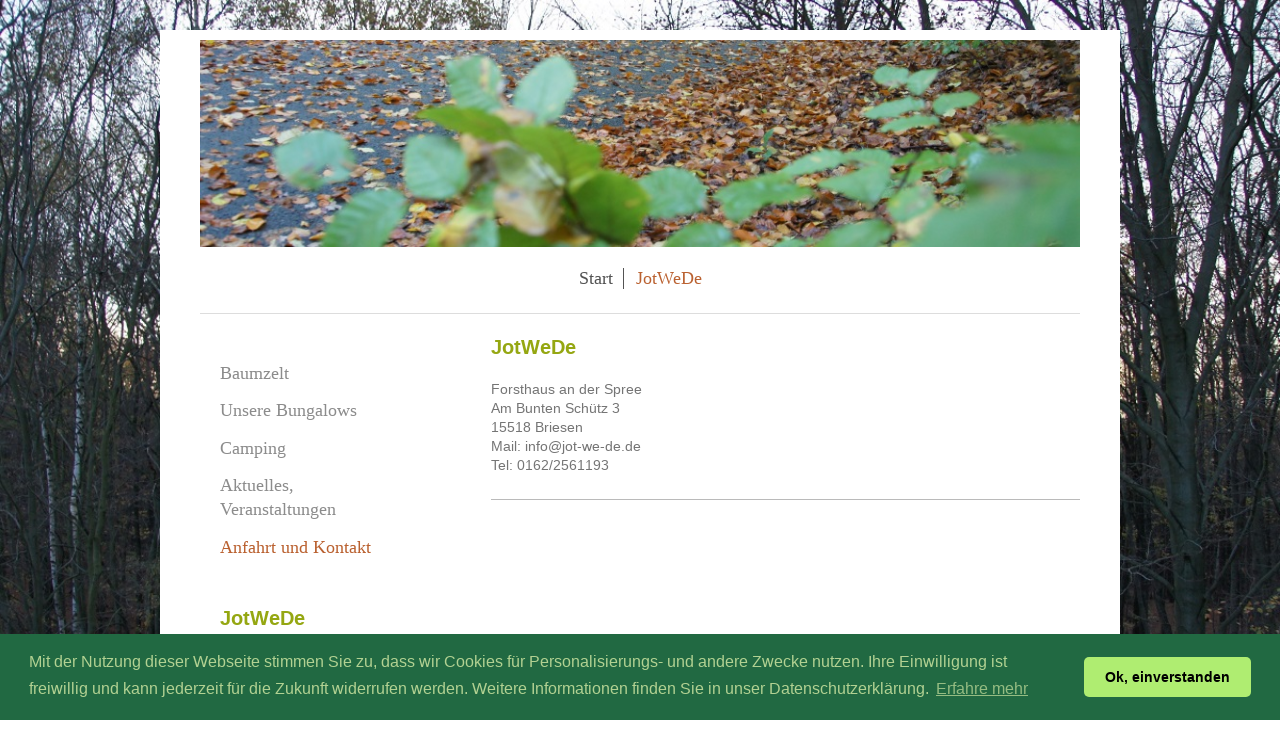

--- FILE ---
content_type: text/html; charset=UTF-8
request_url: http://www.jot-we-de.de/jotwede/anfahrt-und-kontakt/
body_size: 5283
content:
<!DOCTYPE html>
<html lang="de"  ><head prefix="og: http://ogp.me/ns# fb: http://ogp.me/ns/fb# business: http://ogp.me/ns/business#">
    <meta http-equiv="Content-Type" content="text/html; charset=utf-8"/>
    <meta name="generator" content="IONOS MyWebsite"/>
        
    <link rel="dns-prefetch" href="//cdn.website-start.de/"/>
    <link rel="dns-prefetch" href="//105.mod.mywebsite-editor.com"/>
    <link rel="dns-prefetch" href="https://105.sb.mywebsite-editor.com/"/>
    <link rel="shortcut icon" href="//cdn.website-start.de/favicon.ico"/>
        <title>JotWeDe janz weit draussen - Anfahrt und Kontakt</title>
    <style type="text/css">@media screen and (max-device-width: 1024px) {.diyw a.switchViewWeb {display: inline !important;}}</style>
    <style type="text/css">@media screen and (min-device-width: 1024px) {
            .mediumScreenDisabled { display:block }
            .smallScreenDisabled { display:block }
        }
        @media screen and (max-device-width: 1024px) { .mediumScreenDisabled { display:none } }
        @media screen and (max-device-width: 568px) { .smallScreenDisabled { display:none } }
                @media screen and (min-width: 1024px) {
            .mobilepreview .mediumScreenDisabled { display:block }
            .mobilepreview .smallScreenDisabled { display:block }
        }
        @media screen and (max-width: 1024px) { .mobilepreview .mediumScreenDisabled { display:none } }
        @media screen and (max-width: 568px) { .mobilepreview .smallScreenDisabled { display:none } }</style>
    <meta name="viewport" content="width=device-width, initial-scale=1, maximum-scale=1, minimal-ui"/>

<meta name="format-detection" content="telephone=no"/>
        <meta name="keywords" content="Forsthaus an der Spree, Forsthaus, Spree, Briesen, Camping, Bungalow, Event, Ferienwohnung, Seminar, Baumhaus, Waldhotel, Waldrestaurant, Kanu fahren, Kanu Urlaub, Spreeradweg, Glamping, Luxus Camping, besonderer Urlaub, anders schlafen, Urlaub, Geschenkgutschein, schlafen im Baum, STASI, RAF, Radurlaub, Kanuurlaub, Ferien mit dem Kanu, Kinderurlaub, Erlebnis,   Klettern, Brandenburg, Events, Outdoor Team Events, Teamevent, Berlin, Incentive, Teamevent, Kick-Off, Weihnachtsfeier, Feiern, Sommerfest, Erlebnispädagogik, Wandertag, Betriebsausflug, Radtouren, Radfahren, Ferienwohnung, Teamtraining, Outdoortraining, Kistenklettern, mobile Seilaufbauten, mobile Events, Firmenfeier, Bad Saarow, Fürstenwalde, Briesen, Berlin, Frankfurt, Storkow, Beeskow, Eisenhüttenstadt"/>
            <meta name="description" content="JotWeDe: Raum für Seminare, Tagungen, Events, Urlaub, Ruhe und Erholung."/>
            <meta name="robots" content="index,follow"/>
        <link href="//cdn.website-start.de/templates/2116/style.css?1763478093678" rel="stylesheet" type="text/css"/>
    <link href="http://www.jot-we-de.de/s/style/theming.css?1691501913" rel="stylesheet" type="text/css"/>
    <link href="//cdn.website-start.de/app/cdn/min/group/web.css?1763478093678" rel="stylesheet" type="text/css"/>
<link href="//cdn.website-start.de/app/cdn/min/moduleserver/css/de_DE/common,shoppingbasket?1763478093678" rel="stylesheet" type="text/css"/>
    <link href="//cdn.website-start.de/app/cdn/min/group/mobilenavigation.css?1763478093678" rel="stylesheet" type="text/css"/>
    <link href="https://105.sb.mywebsite-editor.com/app/logstate2-css.php?site=57602386&amp;t=1769053173" rel="stylesheet" type="text/css"/>

<script type="text/javascript">
    /* <![CDATA[ */
var stagingMode = '';
    /* ]]> */
</script>
<script src="https://105.sb.mywebsite-editor.com/app/logstate-js.php?site=57602386&amp;t=1769053173"></script>

    <link href="//cdn.website-start.de/templates/2116/print.css?1763478093678" rel="stylesheet" media="print" type="text/css"/>
    <script type="text/javascript">
    /* <![CDATA[ */
    var systemurl = 'https://105.sb.mywebsite-editor.com/';
    var webPath = '/';
    var proxyName = '';
    var webServerName = 'www.jot-we-de.de';
    var sslServerUrl = 'https://ssl.kundenserver.de/www.jot-we-de.de';
    var nonSslServerUrl = 'http://www.jot-we-de.de';
    var webserverProtocol = 'http://';
    var nghScriptsUrlPrefix = '//105.mod.mywebsite-editor.com';
    var sessionNamespace = 'DIY_SB';
    var jimdoData = {
        cdnUrl:  '//cdn.website-start.de/',
        messages: {
            lightBox: {
    image : 'Bild',
    of: 'von'
}

        },
        isTrial: 0,
        pageId: 837656    };
    var script_basisID = "57602386";

    diy = window.diy || {};
    diy.web = diy.web || {};

        diy.web.jsBaseUrl = "//cdn.website-start.de/s/build/";

    diy.context = diy.context || {};
    diy.context.type = diy.context.type || 'web';
    /* ]]> */
</script>

<script type="text/javascript" src="//cdn.website-start.de/app/cdn/min/group/web.js?1763478093678" crossorigin="anonymous"></script><script type="text/javascript" src="//cdn.website-start.de/s/build/web.bundle.js?1763478093678" crossorigin="anonymous"></script><script type="text/javascript" src="//cdn.website-start.de/app/cdn/min/group/mobilenavigation.js?1763478093678" crossorigin="anonymous"></script><script src="//cdn.website-start.de/app/cdn/min/moduleserver/js/de_DE/common,shoppingbasket?1763478093678"></script>
<script type="text/javascript" src="https://cdn.website-start.de/proxy/apps/static/resource/dependencies/"></script><script type="text/javascript">
                    if (typeof require !== 'undefined') {
                        require.config({
                            waitSeconds : 10,
                            baseUrl : 'https://cdn.website-start.de/proxy/apps/static/js/'
                        });
                    }
                </script><script type="text/javascript">if (window.jQuery) {window.jQuery_1and1 = window.jQuery;}</script>

<script type="text/javascript">
//<![CDATA[

  var _gaq = _gaq || [];
  _gaq.push(['_setAccount', 'UA-46707436-1']);
  _gaq.push(['_trackPageview']);

  (function() {
    var ga = document.createElement('script'); ga.type = 'text/javascript'; ga.async = true;
    ga.src = ('https:' == document.location.protocol ? 'https://ssl' : 'http://www') + '.google-analytics.com/ga.js';
    var s = document.getElementsByTagName('script')[0]; s.parentNode.insertBefore(ga, s);
  })();

//]]>
</script>
<link rel="stylesheet" type="text/css" href="//cdnjs.cloudflare.com/ajax/libs/cookieconsent2/3.1.0/cookieconsent.min.css"/>

<script src="//cdnjs.cloudflare.com/ajax/libs/cookieconsent2/3.1.0/cookieconsent.min.js" type="text/javascript">
</script>

<script type="text/javascript">
//<![CDATA[
window.addEventListener("load", function(){
window.cookieconsent.initialise({
  "palette": {
    "popup": {
      "background": "#216942",
      "text": "#b2d192"
    },
    "button": {
      "background": "#afed71"
    }
  },
  "theme": "classic",
  "content": {
    "message": "Mit der Nutzung dieser Webseite stimmen Sie zu, dass wir Cookies für Personalisierungs- und andere Zwecke nutzen. Ihre Einwilligung ist freiwillig und kann jederzeit für die Zukunft widerrufen werden.  Weitere Informationen finden Sie in unser Datenschutzerklärung.",
    "dismiss": "Ok, einverstanden",
    "link": "Erfahre mehr",
    "href": "http://www.jot-we-de.de/datenschutz/"
  }
})});
//]]>
</script>
<script type="text/javascript">if (window.jQuery_1and1) {window.jQuery = window.jQuery_1and1;}</script>
<script type="text/javascript" src="//cdn.website-start.de/app/cdn/min/group/pfcsupport.js?1763478093678" crossorigin="anonymous"></script>    <meta property="og:type" content="business.business"/>
    <meta property="og:url" content="http://www.jot-we-de.de/jotwede/anfahrt-und-kontakt/"/>
    <meta property="og:title" content="JotWeDe janz weit draussen - Anfahrt und Kontakt"/>
            <meta property="og:description" content="JotWeDe: Raum für Seminare, Tagungen, Events, Urlaub, Ruhe und Erholung."/>
                <meta property="og:image" content="http://www.jot-we-de.de/s/misc/logo.jpg?t=1765108039"/>
        <meta property="business:contact_data:country_name" content="Deutschland"/>
    
    
    
    
    
    
    
    
</head>


<body class="body diyBgActive  cc-pagemode-default diyfeSidebarLeft diy-market-de_DE" data-pageid="837656" id="page-837656">
    
    <div class="diyw">
        <!-- master-2 -->
<div class="diyweb">
	
<nav id="diyfeMobileNav" class="diyfeCA diyfeCA2" role="navigation">
    <a title="Navigation aufklappen/zuklappen">Navigation aufklappen/zuklappen</a>
    <ul class="mainNav1"><li class=" hasSubNavigation"><a data-page-id="831804" href="http://www.jot-we-de.de/" class=" level_1"><span>Start</span></a></li><li class="parent hasSubNavigation"><a data-page-id="831805" href="http://www.jot-we-de.de/jotwede/" class="parent level_1"><span>JotWeDe</span></a><span class="diyfeDropDownSubOpener">&nbsp;</span><div class="diyfeDropDownSubList diyfeCA diyfeCA3"><ul class="mainNav2"><li class=" hasSubNavigation"><a data-page-id="1500181" href="http://www.jot-we-de.de/jotwede/baumzelt/" class=" level_2"><span>Baumzelt</span></a></li><li class=" hasSubNavigation"><a data-page-id="837188" href="http://www.jot-we-de.de/jotwede/unsere-bungalows/" class=" level_2"><span>Unsere Bungalows</span></a></li><li class=" hasSubNavigation"><a data-page-id="837190" href="http://www.jot-we-de.de/jotwede/camping/" class=" level_2"><span>Camping</span></a></li><li class=" hasSubNavigation"><a data-page-id="837191" href="http://www.jot-we-de.de/jotwede/aktuelles-veranstaltungen/" class=" level_2"><span>Aktuelles, Veranstaltungen</span></a></li><li class="current hasSubNavigation"><a data-page-id="837656" href="http://www.jot-we-de.de/jotwede/anfahrt-und-kontakt/" class="current level_2"><span>Anfahrt und Kontakt</span></a></li></ul></div></li></ul></nav>
	<div class="diywebLogo">
		<div class="diywebLiveArea">
			<div class="diywebMainGutter">
				<div class="diyfeGE diyfeCA1">
						
    <style type="text/css" media="all">
        /* <![CDATA[ */
                .diyw #website-logo {
            text-align: left !important;
                        padding: 0px 0;
                    }
        
                /* ]]> */
    </style>

    <div id="website-logo">
            <a href="http://www.jot-we-de.de/"><img class="website-logo-image" width="916" src="http://www.jot-we-de.de/s/misc/logo.jpg?t=1765108040" alt=""/></a>

            
            </div>


				</div>
			</div>
		</div>
	</div>
	<div class="diywebNav diywebNavMain diywebNav1 diywebNavHorizontal">
		<div class="diywebLiveArea">
			<div class="diywebMainGutter">
				<div class="diyfeGE diyfeCA diyfeCA2">
					<div class="diywebGutter">
						<div class="webnavigation"><ul id="mainNav1" class="mainNav1"><li class="navTopItemGroup_1"><a data-page-id="831804" href="http://www.jot-we-de.de/" class="level_1"><span>Start</span></a></li><li class="navTopItemGroup_2"><a data-page-id="831805" href="http://www.jot-we-de.de/jotwede/" class="parent level_1"><span>JotWeDe</span></a></li></ul></div>
					</div>
				</div>
			</div>
		</div>
	</div>
	<div class="diywebContent">
		<div class="diywebLiveArea">
			<div class="diywebMainGutter">
	<div id="diywebAppContainer1st"></div>
				<div class="diyfeGridGroup diyfeCA diyfeCA1">
					<div class="diywebMain diyfeGE">
						<div class="diywebGutter">
							
        <div id="content_area">
        	<div id="content_start"></div>
        	
        
        <div id="matrix_878596" class="sortable-matrix" data-matrixId="878596"><div class="n module-type-text diyfeLiveArea "> <h6 class="western" style="text-decoration: none;"><span style="color: #95a712;"><span style="font-family: Verdana,sans-serif;"><span style="font-size: 20px;"><strong>JotWeDe</strong></span></span></span></h6>
<p><span style="font-family: Verdana,sans-serif;"><br/>
Forsthaus an der Spree</span></p>
<p style="margin-bottom: 0cm;"><span style="font-family: Verdana,sans-serif;">Am Bunten Schütz 3</span></p>
<p style="margin-bottom: 0cm;"><span style="font-family: Verdana,sans-serif;">15518 Briesen</span></p>
<p style="margin-bottom: 0cm;"><span style="font-family: Verdana,sans-serif;">Mail: info@jot-we-de.de</span></p>
<p style="margin-bottom: 0cm;"><span style="font-family: Verdana,sans-serif;">Tel: 0162/2561193</span></p>
<p style="margin-bottom: 0cm;"> </p> </div><div class="n module-type-hr diyfeLiveArea "> <div style="padding: 0px 0px">
    <div class="hr"></div>
</div>
 </div><div class="n module-type-googlemaps diyfeLiveArea "> 
            <a style="display:block;" href="https://www.google.com/maps/search/?api=1&amp;channel=mws-visit&amp;hl=de-DE&amp;query=52.304621,14.224334" target="_blank">            
            <img id="map_image_5320102" style="margin:auto; max-width:100%;" height="400" data-src="https://maps.googleapis.com/maps/api/staticmap?channel=mws-visit&amp;language=de_DE&amp;center=52.304778746648%2C14.224677122754&amp;zoom=14&amp;size=559x400&amp;maptype=roadmap&amp;client=gme-11internet&amp;markers=52.304621,14.224334&amp;signature=wYm6XisjvY-s30rHruJAT0fi6Jo=" src="" alt=""/>
                 
        </a>
        <script type="text/javascript">
            /* <![CDATA[ */
            var lazyload = function () {
                var mapImage = jQuery('#map_image_5320102');

                var windowTop = jQuery(window).scrollTop();
                var windowBottom = windowTop + jQuery(window).height();

                var mapTop = mapImage.offset().top;
                var mapBottom = mapTop + mapImage.height();

                if ((mapImage.attr('src') === '') && (windowTop <= mapBottom) && (windowBottom >= mapTop)) {
                    mapImage.attr('src', mapImage.data('src'));
                    mapImage.removeData('src');
                    mapImage.removeAttr('height');
                }
            };
            jQuery(document).ready(lazyload);
            jQuery(window).scroll(lazyload);
            /* ]]> */
        </script>
     </div></div>
        
        
        </div>
						</div>
					</div>
					<div class="diywebSecondary diyfeGE diyfeCA diyfeCA3">
						<div class="diywebNav diywebNav23 diywebHideOnSmall">
							<div class="diyfeGE">
								<div class="diywebGutter">
									<div class="webnavigation"><ul id="mainNav2" class="mainNav2"><li class="navTopItemGroup_0"><a data-page-id="1500181" href="http://www.jot-we-de.de/jotwede/baumzelt/" class="level_2"><span>Baumzelt</span></a></li><li class="navTopItemGroup_0"><a data-page-id="837188" href="http://www.jot-we-de.de/jotwede/unsere-bungalows/" class="level_2"><span>Unsere Bungalows</span></a></li><li class="navTopItemGroup_0"><a data-page-id="837190" href="http://www.jot-we-de.de/jotwede/camping/" class="level_2"><span>Camping</span></a></li><li class="navTopItemGroup_0"><a data-page-id="837191" href="http://www.jot-we-de.de/jotwede/aktuelles-veranstaltungen/" class="level_2"><span>Aktuelles, Veranstaltungen</span></a></li><li class="navTopItemGroup_0"><a data-page-id="837656" href="http://www.jot-we-de.de/jotwede/anfahrt-und-kontakt/" class="current level_2"><span>Anfahrt und Kontakt</span></a></li></ul></div>
								</div>
							</div>
						</div>
						<div class="diywebSidebar">
							<div class="diyfeGE">
								<div class="diywebGutter">
									<div id="matrix_869862" class="sortable-matrix" data-matrixId="869862"><div class="n module-type-text diyfeLiveArea "> <h6 class="western" style="text-decoration: none;"><span style="color: #95a712;"><span style="font-family: Verdana,sans-serif;"><span style="font-size: 20px;"><strong>JotWeDe</strong></span></span></span></h6>
<p style="margin-bottom: 0cm;"> </p>
<p style="margin-bottom: 0cm;"><span style="font-family: Verdana,sans-serif; color: #3c3c3b;">Forsthaus an der Spree</span></p>
<p style="margin-bottom: 0cm;"><span style="font-family: Verdana,sans-serif; color: #3c3c3b;">Am Bunten Schütz 3</span></p>
<p style="margin-bottom: 0cm;"><span style="font-family: Verdana,sans-serif; color: #3c3c3b;">15518 Briesen</span></p>
<p style="margin-bottom: 0cm;"><span style="font-family: Verdana,sans-serif; color: #3c3c3b;">Mail: info@jot-we-de.de</span></p>
<p style="margin-bottom: 0cm;"><span style="font-family: Verdana,sans-serif; color: #3c3c3b;">Tel: 0162/2561193</span></p> </div></div>
								</div>
							</div>
						</div>
					</div>
				</div>
			</div>
		</div>
	</div>
	<div class="diywebFooter">
		<div class="diywebLiveArea">
			<div class="diywebMainGutter">
				<div class="diyfeGE diyfeCA diyfeCA4">
					<div class="diywebGutter">
						<div id="contentfooter">
    <div class="leftrow">
                        <a rel="nofollow" href="javascript:window.print();">
                    <img class="inline" height="14" width="18" src="//cdn.website-start.de/s/img/cc/printer.gif" alt=""/>
                    Druckversion                </a> <span class="footer-separator">|</span>
                <a href="http://www.jot-we-de.de/sitemap/">Sitemap</a>
                        <br/> © JotWeDe | <a href="http://www.jot-we-de.de/datenschutz/">Datenschutz</a> | <a href="http://www.jot-we-de.de/impressum/">Impressum</a>
            </div>
    <script type="text/javascript">
        window.diy.ux.Captcha.locales = {
            generateNewCode: 'Neuen Code generieren',
            enterCode: 'Bitte geben Sie den Code ein'
        };
        window.diy.ux.Cap2.locales = {
            generateNewCode: 'Neuen Code generieren',
            enterCode: 'Bitte geben Sie den Code ein'
        };
    </script>
    <div class="rightrow">
                    <span class="loggedout">
                <a rel="nofollow" id="login" href="https://login.1and1-editor.com/57602386/www.jot-we-de.de/de?pageId=837656">
                    Login                </a>
            </span>
                <p><a class="diyw switchViewWeb" href="javascript:switchView('desktop');">Webansicht</a><a class="diyw switchViewMobile" href="javascript:switchView('mobile');">Mobile-Ansicht</a></p>
                <span class="loggedin">
            <a rel="nofollow" id="logout" href="https://105.sb.mywebsite-editor.com/app/cms/logout.php">Logout</a> <span class="footer-separator">|</span>
            <a rel="nofollow" id="edit" href="https://105.sb.mywebsite-editor.com/app/57602386/837656/">Seite bearbeiten</a>
        </span>
    </div>
</div>
            <div id="loginbox" class="hidden">
                <script type="text/javascript">
                    /* <![CDATA[ */
                    function forgotpw_popup() {
                        var url = 'https://passwort.1und1.de/xml/request/RequestStart';
                        fenster = window.open(url, "fenster1", "width=600,height=400,status=yes,scrollbars=yes,resizable=yes");
                        // IE8 doesn't return the window reference instantly or at all.
                        // It may appear the call failed and fenster is null
                        if (fenster && fenster.focus) {
                            fenster.focus();
                        }
                    }
                    /* ]]> */
                </script>
                                <img class="logo" src="//cdn.website-start.de/s/img/logo.gif" alt="IONOS" title="IONOS"/>

                <div id="loginboxOuter"></div>
            </div>
        

					</div>
				</div>
			</div>
		</div>
	</div>
</div>    </div>

    
    </body>


<!-- rendered at Sun, 07 Dec 2025 12:47:20 +0100 -->
</html>
